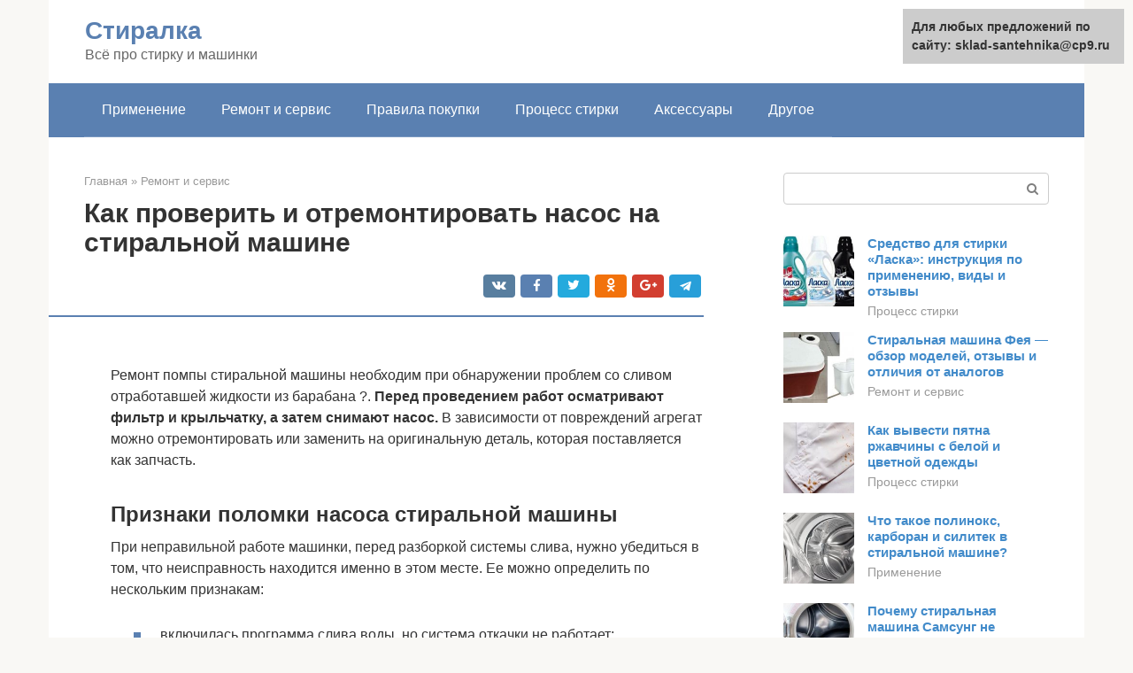

--- FILE ---
content_type: text/html;charset=UTF-8
request_url: https://sklad-santehnika.ru/remont-i-servis/remont-nasosa-stiralnoj-mashiny.html
body_size: 23104
content:
<!DOCTYPE html><html lang="ru-RU"><head><meta http-equiv="Content-Type" content="text/html; charset=utf-8"><meta charset="UTF-8"><meta name="viewport" content="width=device-width, initial-scale=1"><title>Ремонт насоса стиральной машины своими руками</title><link rel="stylesheet" href="https://sklad-santehnika.ru/wp-content/cache/min/1/e35885ecfcfad7b6defcfa4eb4823cd6.css" data-minify="1" /><meta name="description" content="Можно ли произвести ремонт насоса стиральной машины своими руками? Как добраться до помпы в различных моделях машинок. Пошаговая инструкция по чистке и ремонту." /><meta name="robots" content="index, follow, max-snippet:-1, max-image-preview:large, max-video-preview:-1" /><link rel="canonical" href="https://sklad-santehnika.ru/remont-i-servis/remont-nasosa-stiralnoj-mashiny.html" /><meta property="og:locale" content="ru_RU" /><meta property="og:type" content="article" /><meta property="og:title" content="Ремонт насоса стиральной машины своими руками" /><meta property="og:description" content="Можно ли произвести ремонт насоса стиральной машины своими руками? Как добраться до помпы в различных моделях машинок. Пошаговая инструкция по чистке и ремонту." /><meta property="og:url" content="https://sklad-santehnika.ru/remont-i-servis/remont-nasosa-stiralnoj-mashiny.html" /><meta property="og:site_name" content="Стиралка" /><meta property="article:published_time" content="2022-03-04T03:27:35+00:00" /><meta property="og:image" content="https://sklad-santehnika.ru/wp-content/uploads/samostoyatelnyj-remont-pompy-stiralnoj-mashiny.jpg" /><meta property="og:image:width" content="660" /><meta property="og:image:height" content="420" /><meta name="twitter:card" content="summary" /><meta name="twitter:label1" content="Написано автором"><meta name="twitter:data1" content="forever">   <style type="text/css">img.wp-smiley,img.emoji{display:inline!important;border:none!important;box-shadow:none!important;height:1em!important;width:1em!important;margin:0 .07em!important;vertical-align:-0.1em!important;background:none!important;padding:0!important}</style>          <link rel="https://api.w.org/" href="https://sklad-santehnika.ru/wp-json/" /><link rel="alternate" type="application/json" href="https://sklad-santehnika.ru/wp-json/wp/v2/posts/17774" />  <noscript><div><img src="https://mc.yandex.ru/watch/87718270" style="position:absolute; left:-9999px;" alt="" /></div></noscript><link rel="shortcut icon" type="image/png" href="https://sklad-santehnika.ru/favicon.ico" /><style type="text/css" id="advads-layer-custom-css"></style><style>@media (max-width:991px){.mob-search{display:block;margin-bottom:25px}}@media (min-width:768px){.site-header{background-repeat:no-repeat}}@media (min-width:768px){.site-header{background-position:center center}}.card-slider__category span,.card-slider-container .swiper-pagination-bullet-active,.page-separator,.pagination .current,.pagination a.page-numbers:hover,.entry-content ul>li:before,.btn,.comment-respond .form-submit input,.mob-hamburger span,.page-links__item{background-color:#5a80b1}.spoiler-box,.entry-content ol li:before,.mob-hamburger,.inp:focus,.search-form__text:focus,.entry-content blockquote{border-color:#5a80b1}.entry-content blockquote:before,.spoiler-box__title:after,.sidebar-navigation .menu-item-has-children:after{color:#5a80b1}a,.spanlink,.comment-reply-link,.pseudo-link,.root-pseudo-link{color:#428bca}a:hover,a:focus,a:active,.spanlink:hover,.comment-reply-link:hover,.pseudo-link:hover{color:#e66212}body{color:#333}.site-title,.site-title a{color:#5a80b1}.site-description,.site-description a{color:#666}.main-navigation,.footer-navigation,.main-navigation ul li .sub-menu,.footer-navigation ul li .sub-menu{background-color:#5a80b1}.main-navigation ul li a,.main-navigation ul li .removed-link,.footer-navigation ul li a,.footer-navigation ul li .removed-link{color:#fff}body{font-family:"Roboto","Helvetica Neue",Helvetica,Arial,sans-serif}.site-title,.site-title a{font-family:"Roboto","Helvetica Neue",Helvetica,Arial,sans-serif}.site-description{font-family:"Roboto","Helvetica Neue",Helvetica,Arial,sans-serif}.entry-content h1,.entry-content h2,.entry-content h3,.entry-content h4,.entry-content h5,.entry-content h6,.entry-image__title h1,.entry-title,.entry-title a{font-family:"Roboto","Helvetica Neue",Helvetica,Arial,sans-serif}.main-navigation ul li a,.main-navigation ul li .removed-link,.footer-navigation ul li a,.footer-navigation ul li .removed-link{font-family:"Roboto","Helvetica Neue",Helvetica,Arial,sans-serif}@media (min-width:576px){body{font-size:16px}}@media (min-width:576px){.site-title,.site-title a{font-size:28px}}@media (min-width:576px){.site-description{font-size:16px}}@media (min-width:576px){.main-navigation ul li a,.main-navigation ul li .removed-link,.footer-navigation ul li a,.footer-navigation ul li .removed-link{font-size:16px}}@media (min-width:576px){body{line-height:1.5}}@media (min-width:576px){.site-title,.site-title a{line-height:1.1}}@media (min-width:576px){.main-navigation ul li a,.main-navigation ul li .removed-link,.footer-navigation ul li a,.footer-navigation ul li .removed-link{line-height:1.5}}.scrolltop{background-color:#ccc}.scrolltop:after{color:#fff}.scrolltop{width:50px}.scrolltop{height:50px}.scrolltop:after{content:"\f102"}@media (max-width:767px){.scrolltop{display:none!important}}</style></head><body class="post-template-default single single-post postid-17774 single-format-standard "><div id="page" class="site"> <a class="skip-link screen-reader-text" href="#main">Перейти к контенту</a><header id="masthead" class="site-header container" itemscope itemtype="https://schema.org/WPHeader"><div class="site-header-inner "><div class="site-branding"><div class="site-branding-container"><div class="site-title"><a href="https://sklad-santehnika.ru/">Стиралка</a></div><p class="site-description">Всё про стирку и машинки</p></div></div><div class="top-menu"></div><div class="mob-hamburger"><span></span></div><div class="mob-search"><form role="search" method="get" id="searchform_4745" action="https://sklad-santehnika.ru/" class="search-form"> <label class="screen-reader-text" for="s_4745">Поиск: </label> <input type="text" value="" name="s" id="s_4745" class="search-form__text"> <button type="submit" id="searchsubmit_4745" class="search-form__submit"></button></form></div></div></header><nav id="site-navigation" class="main-navigation container"><div class="main-navigation-inner "><div class="menu-glavnoe-menyu-container"><ul id="header_menu" class="menu"><li id="menu-item-545" class="menu-item menu-item-type-taxonomy menu-item-object-category menu-item-545"><a href="https://sklad-santehnika.ru/primenenie">Применение</a></li><li id="menu-item-546" class="menu-item menu-item-type-taxonomy menu-item-object-category current-post-ancestor current-menu-parent current-post-parent menu-item-546"><a href="https://sklad-santehnika.ru/remont-i-servis">Ремонт и сервис</a></li><li id="menu-item-547" class="menu-item menu-item-type-taxonomy menu-item-object-category menu-item-547"><a href="https://sklad-santehnika.ru/pravila-pokupki">Правила покупки</a></li><li id="menu-item-548" class="menu-item menu-item-type-taxonomy menu-item-object-category menu-item-548"><a href="https://sklad-santehnika.ru/process-stirki">Процесс стирки</a></li><li id="menu-item-549" class="menu-item menu-item-type-taxonomy menu-item-object-category menu-item-549"><a href="https://sklad-santehnika.ru/aksessuary">Аксессуары</a></li><li id="menu-item-550" class="menu-item menu-item-type-taxonomy menu-item-object-category menu-item-550"><a href="https://sklad-santehnika.ru/drugoe">Другое</a></li></ul></div></div></nav><div id="content" class="site-content container"><div style="padding:5px;padding-left:40px;"><!-- RT --><script type="text/javascript">
<!--
var _acic={dataProvider:10};(function(){var e=document.createElement("script");e.type="text/javascript";e.async=true;e.src="https://www.acint.net/aci.js";var t=document.getElementsByTagName("script")[0];t.parentNode.insertBefore(e,t)})()
//-->
</script><!-- end RT --></div><div itemscope itemtype="https://schema.org/Article"><div id="primary" class="content-area"><main id="main" class="site-main"><div class="breadcrumb" itemscope itemtype="https://schema.org/BreadcrumbList"><span class="breadcrumb-item" itemprop="itemListElement" itemscope itemtype="https://schema.org/ListItem"><a href="https://sklad-santehnika.ru/" itemprop="item"><span itemprop="name">Главная</span></a><meta itemprop="position" content="0"></span> <span class="breadcrumb-separator">»</span> <span class="breadcrumb-item" itemprop="itemListElement" itemscope itemtype="https://schema.org/ListItem"><a href="https://sklad-santehnika.ru/remont-i-servis" itemprop="item"><span itemprop="name">Ремонт и сервис</span></a><meta itemprop="position" content="1"></span></div><article id="post-17774" class="post-17774 post type-post status-publish format-standard has-post-thumbnail  category-remont-i-servis"><header class="entry-header"><h1 class="entry-title" itemprop="headline">Как проверить и отремонтировать насос на стиральной машине</h1><div class="entry-meta"> <span class="b-share b-share--small"><span class="b-share__ico b-share__vk js-share-link" data-uri="https://vk.com/share.php?url=https%3A%2F%2Fsklad-santehnika.ru%2Fremont-i-servis%2Fremont-nasosa-stiralnoj-mashiny.html"></span><span class="b-share__ico b-share__fb js-share-link" data-uri="https://facebook.com/sharer.php?u=https%3A%2F%2Fsklad-santehnika.ru%2Fremont-i-servis%2Fremont-nasosa-stiralnoj-mashiny.html"></span><span class="b-share__ico b-share__tw js-share-link" data-uri="https://twitter.com/share?text=%D0%9A%D0%B0%D0%BA+%D0%BF%D1%80%D0%BE%D0%B2%D0%B5%D1%80%D0%B8%D1%82%D1%8C+%D0%B8+%D0%BE%D1%82%D1%80%D0%B5%D0%BC%D0%BE%D0%BD%D1%82%D0%B8%D1%80%D0%BE%D0%B2%D0%B0%D1%82%D1%8C+%D0%BD%D0%B0%D1%81%D0%BE%D1%81+%D0%BD%D0%B0+%D1%81%D1%82%D0%B8%D1%80%D0%B0%D0%BB%D1%8C%D0%BD%D0%BE%D0%B9+%D0%BC%D0%B0%D1%88%D0%B8%D0%BD%D0%B5&url=https%3A%2F%2Fsklad-santehnika.ru%2Fremont-i-servis%2Fremont-nasosa-stiralnoj-mashiny.html"></span><span class="b-share__ico b-share__ok js-share-link" data-uri="https://connect.ok.ru/dk?st.cmd=WidgetSharePreview&service=odnoklassniki&st.shareUrl=https%3A%2F%2Fsklad-santehnika.ru%2Fremont-i-servis%2Fremont-nasosa-stiralnoj-mashiny.html"></span><span class="b-share__ico b-share__gp js-share-link" data-uri="https://plus.google.com/share?url=https%3A%2F%2Fsklad-santehnika.ru%2Fremont-i-servis%2Fremont-nasosa-stiralnoj-mashiny.html"></span><span class="b-share__ico b-share__whatsapp js-share-link js-share-link-no-window" data-uri="whatsapp://send?text=%D0%9A%D0%B0%D0%BA+%D0%BF%D1%80%D0%BE%D0%B2%D0%B5%D1%80%D0%B8%D1%82%D1%8C+%D0%B8+%D0%BE%D1%82%D1%80%D0%B5%D0%BC%D0%BE%D0%BD%D1%82%D0%B8%D1%80%D0%BE%D0%B2%D0%B0%D1%82%D1%8C+%D0%BD%D0%B0%D1%81%D0%BE%D1%81+%D0%BD%D0%B0+%D1%81%D1%82%D0%B8%D1%80%D0%B0%D0%BB%D1%8C%D0%BD%D0%BE%D0%B9+%D0%BC%D0%B0%D1%88%D0%B8%D0%BD%D0%B5%20https%3A%2F%2Fsklad-santehnika.ru%2Fremont-i-servis%2Fremont-nasosa-stiralnoj-mashiny.html"></span><span class="b-share__ico b-share__viber js-share-link js-share-link-no-window" data-uri="viber://forward?text=%D0%9A%D0%B0%D0%BA+%D0%BF%D1%80%D0%BE%D0%B2%D0%B5%D1%80%D0%B8%D1%82%D1%8C+%D0%B8+%D0%BE%D1%82%D1%80%D0%B5%D0%BC%D0%BE%D0%BD%D1%82%D0%B8%D1%80%D0%BE%D0%B2%D0%B0%D1%82%D1%8C+%D0%BD%D0%B0%D1%81%D0%BE%D1%81+%D0%BD%D0%B0+%D1%81%D1%82%D0%B8%D1%80%D0%B0%D0%BB%D1%8C%D0%BD%D0%BE%D0%B9+%D0%BC%D0%B0%D1%88%D0%B8%D0%BD%D0%B5%20https%3A%2F%2Fsklad-santehnika.ru%2Fremont-i-servis%2Fremont-nasosa-stiralnoj-mashiny.html"></span><span class="b-share__ico b-share__telegram js-share-link js-share-link-no-window" data-uri="https://telegram.me/share/url?url=https%3A%2F%2Fsklad-santehnika.ru%2Fremont-i-servis%2Fremont-nasosa-stiralnoj-mashiny.html&text=%D0%9A%D0%B0%D0%BA+%D0%BF%D1%80%D0%BE%D0%B2%D0%B5%D1%80%D0%B8%D1%82%D1%8C+%D0%B8+%D0%BE%D1%82%D1%80%D0%B5%D0%BC%D0%BE%D0%BD%D1%82%D0%B8%D1%80%D0%BE%D0%B2%D0%B0%D1%82%D1%8C+%D0%BD%D0%B0%D1%81%D0%BE%D1%81+%D0%BD%D0%B0+%D1%81%D1%82%D0%B8%D1%80%D0%B0%D0%BB%D1%8C%D0%BD%D0%BE%D0%B9+%D0%BC%D0%B0%D1%88%D0%B8%D0%BD%D0%B5"></span></span></div></header><div class="page-separator"></div><div class="entry-content" itemprop="articleBody"><p><div class='fotorama--wp' data-link='file'data-size='large'data-ids='17775,17869,17871'data-itemtag='dl'data-icontag='dt'data-captiontag='dd'data-columns='0'data-width='660'data-auto='false'data-max-width='100%'data-ratio='1.5714285714286'><div id='gallery-1' class='gallery galleryid-17774 gallery-columns-0 gallery-size-thumbnail'></div></div><br /> Ремонт помпы стиральной машины необходим при обнаружении проблем со сливом отработавшей жидкости из барабана ?. <strong>Перед проведением работ осматривают фильтр и крыльчатку, а затем снимают насос.</strong> В зависимости от повреждений агрегат можно отремонтировать или заменить на оригинальную деталь, которая поставляется как запчасть.</p><h2>Признаки поломки насоса стиральной машины</h2><p>При неправильной работе машинки, перед разборкой системы слива, нужно убедиться в том, что неисправность находится именно в этом месте. Ее можно определить по нескольким признакам:</p><ul><li>включилась программа слива воды, но система откачки не работает;</li><li>во время слива слышны сильные шумы и гудение;</li><li>вода откачивается, но очень медленно вытекает;</li><li>при процессе работы системы, машинка может отключаться;</li><li>мотор насоса гудит, но вода не вытекает.</li></ul><p>При обнаружении одной из этих поломок, можно с большой долей вероятности сказать, что придется осуществлять ремонт помпы стиральной машины.</p><p><iframe class="lazy lazy-hidden" title="Ремонт помпы стиральной машины" width="700" height="525"  data-lazy-type="iframe" data-src="https://youtube.com/embed/OZuUqRDxie4?feature=oembed" frameborder="0" allow="accelerometer; autoplay; clipboard-write; encrypted-media; gyroscope; picture-in-picture" allowfullscreen></iframe><noscript><iframe title="Ремонт помпы стиральной машины" width="700" height="525" src="https://youtube.com/embed/OZuUqRDxie4?feature=oembed" frameborder="0" allow="accelerometer; autoplay; clipboard-write; encrypted-media; gyroscope; picture-in-picture" allowfullscreen></iframe></noscript></p><h2>Как предотвратить неисправность насоса</h2><p>Если следовать этим рекомендациям, можно существенно продлить жизнь сливного насоса.</p><div class="b-r b-r--after-p"><div style="clear:both; margin-top:0em; margin-bottom:1em;"><a href="https://sklad-santehnika.ru/remont-i-servis/podshipnik-barabana-stiralnoj-mashiny.html" target="_blank" rel="nofollow" class="ucfaeb5e17827fe9981b9e5c1f178ee84"><style>.ucfaeb5e17827fe9981b9e5c1f178ee84{padding:0;margin:0;padding-top:1em!important;padding-bottom:1em!important;width:100%;display:block;font-weight:700;background-color:#eaeaea;border:0!important;border-left:4px solid #27AE60!important;text-decoration:none}.ucfaeb5e17827fe9981b9e5c1f178ee84:active,.ucfaeb5e17827fe9981b9e5c1f178ee84:hover{opacity:1;transition:opacity 250ms;webkit-transition:opacity 250ms;text-decoration:none}.ucfaeb5e17827fe9981b9e5c1f178ee84{transition:background-color 250ms;webkit-transition:background-color 250ms;opacity:1;transition:opacity 250ms;webkit-transition:opacity 250ms}.ucfaeb5e17827fe9981b9e5c1f178ee84 .ctaText{font-weight:700;color:inherit;text-decoration:none;font-size:16px}.ucfaeb5e17827fe9981b9e5c1f178ee84 .postTitle{color:#D35400;text-decoration:underline!important;font-size:16px}.ucfaeb5e17827fe9981b9e5c1f178ee84:hover .postTitle{text-decoration:underline!important}</style><div style="padding-left:1em; padding-right:1em;"><span class="ctaText">Читайте также:</span>  <span class="postTitle">Замена подшипника в стиральной машине: как поменять подшипник самому и не наделать ошибок</span></div></a></div></div><ol><li>Всегда убирайте посторонние предметы из карманов перед стиркой.</li><li>Пользуйтесь мешками для стирки одежды.</li><li>При сильной, грубой грязи очищайте вещи, а также перед погружением в машину избавляйтесь вручную от шерсти животных.</li><li>Установите фильтры на вход заливной трубы.</li><li>Проводите профилактику от накипи.</li><li>При стирке вещей с пряжками, клепками выворачивайте вещи на изнанку.</li></ol><p><span itemprop="image" itemscope itemtype="https://schema.org/ImageObject"><meta itemprop="width" content="670"><meta itemprop="height" content="456"></span><noscript><span itemprop="image" itemscope itemtype="https://schema.org/ImageObject"><meta itemprop="width" content="670"><meta itemprop="height" content="456"></span></noscript><br /> Стиральная машинка набирает и сливает воду благодаря важнейшему элементу – насосу. При длительной эксплуатации он может выйти из строя (физический износ), что довольно часто встречается, именно поэтому помпа считается слабым местом современных стиральных машин.</p><h2>Где находится насос</h2><p>Для извлечения системы откачки из корпуса стиральной машины-автомат (СМА) существуют разные способы, зависящие от модели агрегата. В моделях Whirpool, Samsung, Ariston, Beko, LG, и прочих, отсутствует днище. Соответственно, снять помпу, можно наклонив или положив устройство на бок, и отсоединив нижнюю панель (открыть дверцу или лючок). После чего будут видны шурупы, которыми крепится к передней планке улитка с фильтром.</p><p>Все очень просто в СМА Electrolux и Zanussi. Достаточно открыть заднюю крышку машинки, и вы увидите нужный узел, который необходимо разобрать. Самый сложный доступ к требуемой детали в СМА AEG, Bosch и Siemens. Добраться к помпе можно, лишь сняв переднюю стенку стиралки.</p><p>Но перед снятием и ремонтом сливного насоса в стиральной машине, нужно сначала проверить причины, из-за которых может не откачиваться вода:</p><ul><li>сильный засор сливного шланга (необходимо его снять, и хорошо прочистить);</li><li>сливной фильтр забит мусором (извлеките фильтр из улитки, и хорошо промойте водой).</li></ul><p><span itemprop="image" itemscope itemtype="https://schema.org/ImageObject"><meta itemprop="width" content="600"><meta itemprop="height" content="417"></span><noscript><span itemprop="image" itemscope itemtype="https://schema.org/ImageObject"><meta itemprop="width" content="600"><meta itemprop="height" content="417"></span></noscript></p><p>Если проверка и прочистка не дала результатов, после тестового запуска режима полоскания и слива, требуется извлечь деталь и попробовать отремонтировать.</p><h2>Предупредить поломку поможет правильная эксплуатация</h2><p>Сохраните свою стиралку, придерживаясь правил производителя:</p><ol><li> Не перегружайте барабан бельем. Загружайте положенную норму, иначе детали СМА будут работать на износ, а вещи нормально не выстираются.</li><li>Перед стиркой всегда проверяйте карманы одежды. Монеты или семечки провоцируют засор сливной системы.</li><li>Хотя бы раз в месяц очищайте сливной фильтр от мусора.</li><li>Выбирайте правильный режим для каждой ткани. Не следует постоянно пользоваться быстрой и интенсивной стиркой. Это приводит к износу подшипников и образованию плесени, поскольку быстрый режим проходит в холодной воде.</li></ol><p>Когда дело в засоре системы, проблему можно решить самостоятельно. Но если причина в модуле или насосе, для точной диагностики лучше вызывать мастера.</p><h2>Разборка помпы стиральной машины</h2><p>Чтобы разобрать помпу для поиска неисправностей, сначала отсоедините ее от улитки. Для этого потребуется открутить винты.</p><p><span itemprop="image" itemscope itemtype="https://schema.org/ImageObject"><meta itemprop="width" content="448"><meta itemprop="height" content="336"></span><noscript><span itemprop="image" itemscope itemtype="https://schema.org/ImageObject"><meta itemprop="width" content="448"><meta itemprop="height" content="336"></span></noscript></p><p>Некоторые модели насосов имеют другое крепление к улитке. Достаточно повернуть ее против часовой стрелки — и она отсоединится.</p><p><span itemprop="image" itemscope itemtype="https://schema.org/ImageObject"><meta itemprop="width" content="600"><meta itemprop="height" content="356"></span><noscript><span itemprop="image" itemscope itemtype="https://schema.org/ImageObject"><meta itemprop="width" content="600"><meta itemprop="height" content="356"></span></noscript></p><p>На следующем шаге поиска неисправностей проверьте крыльчатку. Хотя ее можно увидеть и не разбирая всю конструкцию: достаточно вытащить сливной фильтр. Визуально определить сломана она или нет, возможно. Но узнать, прокручивается ли она на валу или закреплена не получится без полной разборки.</p><p>На рисунке ниже показана сломанная крыльчатка, по причине попадания в систему обычной монеты.</p><p><span itemprop="image" itemscope itemtype="https://schema.org/ImageObject"><meta itemprop="width" content="448"><meta itemprop="height" content="336"></span><noscript><span itemprop="image" itemscope itemtype="https://schema.org/ImageObject"><meta itemprop="width" content="448"><meta itemprop="height" content="336"></span></noscript></p><div class="b-r b-r--after-p"><div style="clear:both; margin-top:0em; margin-bottom:1em;"><a href="https://sklad-santehnika.ru/remont-i-servis/stiralnaya-mashina-samsung-oshibka-he2.html" target="_blank" rel="nofollow" class="ube1c6c2be4df020310d966f7f7a2c272"><style>.ube1c6c2be4df020310d966f7f7a2c272{padding:0;margin:0;padding-top:1em!important;padding-bottom:1em!important;width:100%;display:block;font-weight:700;background-color:#eaeaea;border:0!important;border-left:4px solid #27AE60!important;text-decoration:none}.ube1c6c2be4df020310d966f7f7a2c272:active,.ube1c6c2be4df020310d966f7f7a2c272:hover{opacity:1;transition:opacity 250ms;webkit-transition:opacity 250ms;text-decoration:none}.ube1c6c2be4df020310d966f7f7a2c272{transition:background-color 250ms;webkit-transition:background-color 250ms;opacity:1;transition:opacity 250ms;webkit-transition:opacity 250ms}.ube1c6c2be4df020310d966f7f7a2c272 .ctaText{font-weight:700;color:inherit;text-decoration:none;font-size:16px}.ube1c6c2be4df020310d966f7f7a2c272 .postTitle{color:#D35400;text-decoration:underline!important;font-size:16px}.ube1c6c2be4df020310d966f7f7a2c272:hover .postTitle{text-decoration:underline!important}</style><div style="padding-left:1em; padding-right:1em;"><span class="ctaText">Читайте также:</span>  <span class="postTitle">О чем сигнализирует код ошибки he2 стиральной машины Samsung?</span></div></a></div></div><blockquote><p> Крыльчатка не должна вращаться легко. В норме она проворачивается с некоторыми задержками (скачками), из-за магнита, вращающегося в катушке.</p></blockquote><p><strong>Если вращение затруднено, и видимых помех в виде разного мусора не наблюдается, то придется разобрать насос полностью.</strong></p><h2>Как предотвратить неисправность насоса</h2><p>Если следовать этим рекомендациям, можно существенно продлить жизнь сливного насоса.</p><ol><li>Всегда убирайте посторонние предметы из карманов перед стиркой.</li><li>Пользуйтесь мешками для стирки одежды.</li><li>При сильной, грубой грязи очищайте вещи, а также перед погружением в машину избавляйтесь вручную от шерсти животных.</li><li>Установите фильтры на вход заливной трубы.</li><li>Проводите профилактику от накипи.</li><li>При стирке вещей с пряжками, клепками выворачивайте вещи на изнанку.</li></ol><p>Сделать своими руками ремонт сливного насоса вашей стиральной машины, не вызывая мастера, вполне возможно. Но сначала потребуется провести простейшую диагностику аппарата.</p><h2>Очистка внутренних загрязнений</h2><p>Для этого, воспользовавшись отверткой, подденьте защелку на корпусе моторчика с обеих сторон, и снимите его с катушки.</p><p><span itemprop="image" itemscope itemtype="https://schema.org/ImageObject"><meta itemprop="width" content="500"><meta itemprop="height" content="375"></span><noscript><span itemprop="image" itemscope itemtype="https://schema.org/ImageObject"><meta itemprop="width" content="500"><meta itemprop="height" content="375"></span></noscript></p><p>Еще есть, так называемые “неразборные” моторчики, но и они поддаются “лечению”.</p><p><span itemprop="image" itemscope itemtype="https://schema.org/ImageObject"><meta itemprop="width" content="480"><meta itemprop="height" content="315"></span><noscript><span itemprop="image" itemscope itemtype="https://schema.org/ImageObject"><meta itemprop="width" content="480"><meta itemprop="height" content="315"></span></noscript></p><p>После отсоединения корпуса с лопастями от катушки, мы увидим монолитную деталь. Кажется, что крестовину невозможно извлечь. Но есть небольшая хитрость.</p><ol><li>Возьмите обычный строительный фен, выставьте на нем самую низкую температуру, оденьте перчатки, и начинайте прогревать хвостовик детали (длинную ее часть). Делайте это с аккуратностью.</li><li>Через некоторое время, когда хвостовик хорошо прогреется, подденьте крестовину отверткой и осторожно извлеките ее (вместе с магнитом) из корпуса.</li></ol><p><span itemprop="image" itemscope itemtype="https://schema.org/ImageObject"><meta itemprop="width" content="600"><meta itemprop="height" content="317"></span><noscript><span itemprop="image" itemscope itemtype="https://schema.org/ImageObject"><meta itemprop="width" content="600"><meta itemprop="height" content="317"></span></noscript></p><p>На магните и в месте, откуда его извлекли, может быть много грязи. Необходимо все тщательно очистить, после чего можно снять сам магнит с вала. Вы увидите подшипник, требующий, соответственно, очистки и смазки. Смажьте также и подшипник на дне корпуса.</p><p><span itemprop="image" itemscope itemtype="https://schema.org/ImageObject"><meta itemprop="width" content="600"><meta itemprop="height" content="326"></span><noscript><span itemprop="image" itemscope itemtype="https://schema.org/ImageObject"><meta itemprop="width" content="600"><meta itemprop="height" content="326"></span></noscript></p><p>После чего вставьте все на место, с небольшим нажимом до щелчка. Уплотнительное кольцо, находящееся под лопастями, должно плотно сесть на свое место.</p><p>На рисунке ниже показан загрязненный моторчик с машинки марки Indesit (Индезит).</p><p><span itemprop="image" itemscope itemtype="https://schema.org/ImageObject"><meta itemprop="width" content="600"><meta itemprop="height" content="450"></span><noscript><span itemprop="image" itemscope itemtype="https://schema.org/ImageObject"><meta itemprop="width" content="600"><meta itemprop="height" content="450"></span></noscript></p><div class="b-r b-r--after-p"><div style="clear:both; margin-top:0em; margin-bottom:1em;"><a href="https://sklad-santehnika.ru/remont-i-servis/podtekaet-shlang-stiralnoj-mashiny.html" target="_blank" rel="nofollow" class="ue09d14ead8021249bacd0d7123588c5e"><style>.ue09d14ead8021249bacd0d7123588c5e{padding:0;margin:0;padding-top:1em!important;padding-bottom:1em!important;width:100%;display:block;font-weight:700;background-color:#eaeaea;border:0!important;border-left:4px solid #27AE60!important;text-decoration:none}.ue09d14ead8021249bacd0d7123588c5e:active,.ue09d14ead8021249bacd0d7123588c5e:hover{opacity:1;transition:opacity 250ms;webkit-transition:opacity 250ms;text-decoration:none}.ue09d14ead8021249bacd0d7123588c5e{transition:background-color 250ms;webkit-transition:background-color 250ms;opacity:1;transition:opacity 250ms;webkit-transition:opacity 250ms}.ue09d14ead8021249bacd0d7123588c5e .ctaText{font-weight:700;color:inherit;text-decoration:none;font-size:16px}.ue09d14ead8021249bacd0d7123588c5e .postTitle{color:#D35400;text-decoration:underline!important;font-size:16px}.ue09d14ead8021249bacd0d7123588c5e:hover .postTitle{text-decoration:underline!important}</style><div style="padding-left:1em; padding-right:1em;"><span class="ctaText">Читайте также:</span>  <span class="postTitle">8 причин, почему стиральная машина течет снизу, и способы устранения неполадки</span></div></a></div></div><blockquote><p> В моторчиках такого типа, кроме вышеперечисленных процедур, может потребоваться замена сальников.</p></blockquote><h2>Протечка у корпуса насоса или улитки</h2><p>Если при диагностике выяснилось, что машинка протекает снизу, значит, помпа неисправна. Нужно добраться до насоса и начать ремонт. Первым делом осматривается сливной патрубок на повреждения, надежность фиксации и засоров. Иногда достаточно прочистить шланг, но чаще требуется замена. Далее действуем так:</p><ul><li>отключаем подведенную к помпе проводку;</li><li>ослабляем крепежи;</li><li>достаем насос из машинки;</li><li>осматриваем крыльчатку.<p><span itemprop="image" itemscope itemtype="https://schema.org/ImageObject"><meta itemprop="width" content="671"><meta itemprop="height" content="386"></span><noscript><span itemprop="image" itemscope itemtype="https://schema.org/ImageObject"><meta itemprop="width" content="671"><meta itemprop="height" content="386"></span></noscript></li></ul><p>Большинство насосов разборные: крышку можно снять, окрутив удерживающие болты. После вынимается улитка, а само устройство проверяется на герметичность. Обязательно прозваниваем помпу мультиметром в режиме омметра.</p><h2>Причина в подшипниках</h2><p>Загрязнение — это не единственная причина неправильной работы устройства. <strong>При выходе из строя подшипников, во время вращения вала возникает биение.</strong> Из-за биения крыльчатка начинает тереть о кожух улитки. Это вызывает шум и непродуктивную работу помпы, вплоть до полной остановки.</p><blockquote><p> Данная проблема решается заменой шарикоподшипников, которые можно приобрести в специализированных торговых точках или в сервисном центре обслуживания бытовой техники.</p></blockquote><p>Если в данный момент нет возможности купить новую деталь, а стирка не может подождать, то временно продлить жизнь помпе можно, укоротив лопасти на 2 миллиметра острым ножом. Но не переусердствуйте: если срежете больше, упадет производительность системы.</p><p>После очистки, замены подшипников или сальников, ремонт моторчика можно считать законченным. Установите корпус с лопастями в катушку и зафиксируйте защелками. При соблюдении правил безопасности, подключите к двум контактам напряжение 220 V, и проверьте работу устройства. Убедившись в нормальной работе устройства, можно подсоединять улитку, и возвращать всю конструкцию в корпус СМА.</p><p>Как вы могли убедиться, ремонт помпы стиральной машины своими руками — не такая уж невыполнимая задача и под силу каждому, внимательно прочитавшему данные рекомендации.</p><h2>Ремонт своими руками</h2><p>Для проведения ремонта необходимо разобрать пластиковый корпус помпы, состоящий из 2 частей. Детали соединены винтами с крестообразной головкой, их необходимо выкрутить. Пластиковый кожух и крыльчатка протираются от загрязнений тканью, смоченной в воде. Использовать органические растворители не рекомендуется, поскольку агрессивные вещества разрушают пластик.</p><p><span itemprop="image" itemscope itemtype="https://schema.org/ImageObject"><meta itemprop="width" content="660"><meta itemprop="height" content="420"></span><noscript><span itemprop="image" itemscope itemtype="https://schema.org/ImageObject"><meta itemprop="width" content="660"><meta itemprop="height" content="420"></span></noscript></p><p>Ротор опирается на втулки, которые установлены в цилиндрических каналах в корпусе. В процессе эксплуатации материал подшипников изнашивается, что приводит к контакту между вращающимися и неподвижными деталями электродвигателя. Можно подобрать подходящие по диаметру втулки, при отсутствии деталей насос подлежит замене. Дополнительно проверяется состояние резиновых уплотнителей, рваные или смятые детали необходимо заменить. Из полостей внутри корпуса мотора удаляется мыльный налет, затем производится сборка и пробный запуск узла.</p><h3>Как выбрать новый сливной насос</h3><p>При выборе нового сливного насоса следует приобретать оригинальный узел, который поставляется изготовителем бытовой техники как запасная часть. Если оригинальное изделие отсутствует в продаже (например, снято с производства) или стоит дорого, то можно подобрать аналог. Помпа должна иметь идентичные производительность и габариты корпуса. Также проверяется соответствие диаметров патрубков для подачи жидкости и направление магистралей. При использовании аналогов может потребоваться доработка электрической проводки (замена штекеров или удлинение).</p><h2>Сложно ли найти помпу?</h2><p>Нахождение сливной помпы практически во всех моделях LG стандартное, вне зависимости от того, прямой привод в машинке или с ременной передачей. Более того, добраться до места неисправности не составит труда – полностью разбирать корпус не придется. Также нет необходимости даже откручивать заднюю стенку, верхнюю крышку, поддон или фронтальную панель. Обнаружить насос в разы легче, так как потребуется только ряд простых действий.</p><ol><li>Отключить технику от электричества.</li><li>Слить отработанную воду из барабана с помощью аварийного слива.</li><li>Перекрыть подачу воды, отсоединить от канализации.</li><li>Наклонить корпус назад, подложив под машинку старые тряпки.</li></ol><p>Все. Заглядываем под днище и получаем свободный доступ ко всей сливной системе. Есть и другой способ – передвинуть машинку в центр комнаты и положить на левый бок.</p><h2>Ремонт электрической части</h2><p>К электрической части насоса относятся следующие узлы:</p><ul><li>катушка индуктивности;</li><li>пусковой конденсатор;</li><li>соединительные провода;</li><li>клемма управления.</li></ul><p>При поломке обмотки статора, насос становится неремонтопригодным, все остальные компоненты можно починить или заменить. Для анализа состояния электрических деталей понадобится омметр.</p><p><div class='fotorama--wp' data-link='file'data-size='large'data-ids='17853,17842,17827,17822,17849,17857,17832,17819,17837'data-itemtag='dl'data-icontag='dt'data-captiontag='dd'data-columns='0'data-width='671'data-auto='false'data-max-width='100%'data-ratio='1.7751322751323'><div id='gallery-3' class='gallery galleryid-17774 gallery-columns-0 gallery-size-thumbnail'></div></div></p><p>Фото циркуляционного насоса Wilo MTSL 15/5 HE – 2.</p><h3>Основные симптомы неисправности</h3><p>Если на дисплеи котла высветился код ошибки соответствующий нарушению циркуляции воды, и она не сбрасывается, возможно, неполадка скрыта в электронной части устройства.</p><p><span itemprop="image" itemscope itemtype="https://schema.org/ImageObject"><meta itemprop="width" content="640"><meta itemprop="height" content="480"></span><noscript><span itemprop="image" itemscope itemtype="https://schema.org/ImageObject"><meta itemprop="width" content="640"><meta itemprop="height" content="480"></span></noscript></p><p>Циркуляционный насос со снятой крышкой.</p><p>Для выявления неполадки необходимо:</p><ol><li>Отключить в котле режим отопления, а после остановки всех узлов, обесточить его (плавная остановка).</li><li>Вскрыть лицевую панель корпуса.</li><li>Если насос покрыт большим слоем пыли, очистите его поверхность.</li><li>Используя информацию на схеме снять клеммы управления, демонтировать клемму с конденсатором.</li><li>Визуально исследовать состояние контактов насоса и клеммы, они должны быть без окислов, прогаров и механических повреждений.</li><li>Тестером в режиме проверки диодов определить целостность соединительных проводов, которые идут от платы управления к насосу.</li><li>Омметром определить сопротивление катушек индуктивности. На исправном устройстве показания прибора на контактах, будут соответствовать следующим значениям:</li><li>№ 1, 4 – 150 – 160 Ом;</li><li>№ 1, 6 – 290 – 300 Ом;</li><li>№ 2, 3 – 0 (контакты соединены вместе);</li><li>№ 3, 5 – 220 -230 Ом;</li><li>№ 4, 6 – 150 – 160 Ом.</li><li>Устройство будет считаться не исправным, если показания омметра на любой из выше перечисленной пары клейм составит 1 (обрыв проволоки обмотки) или 0 (короткое замыкание, кроме контактов 2,3).</li><li>Проверить состояние пускового конденсатора. Для этого переведите регулятор тестера в режим проверки емкости 20 микрофарад. Соедините щупы прибора с выводами конденсатора и определите его емкость. Она должна совпадать с номинальной ± 10 %. Потеря емкости ведет к уменьшении производительности насоса, он будет издавать нехарактерное для него гудения.</li></ol><p><span itemprop="image" itemscope itemtype="https://schema.org/ImageObject"><meta itemprop="width" content="640"><meta itemprop="height" content="384"></span><noscript><span itemprop="image" itemscope itemtype="https://schema.org/ImageObject"><meta itemprop="width" content="640"><meta itemprop="height" content="384"></span></noscript></p><p>Электрическая схема насоса Wilo MTSL 15/5 HE – 2.</p><p><span itemprop="image" itemscope itemtype="https://schema.org/ImageObject"><meta itemprop="width" content="640"><meta itemprop="height" content="480"></span><noscript><span itemprop="image" itemscope itemtype="https://schema.org/ImageObject"><meta itemprop="width" content="640"><meta itemprop="height" content="480"></span></noscript></p><div class="b-r b-r--after-p"><div style="clear:both; margin-top:0em; margin-bottom:1em;"><a href="https://sklad-santehnika.ru/remont-i-servis/blok-shema-stiralnoj-mashiny-ardo.html" target="_blank" rel="nofollow" class="ua7fadcc920a111b0fe183978ef17d2f4"><style>.ua7fadcc920a111b0fe183978ef17d2f4{padding:0;margin:0;padding-top:1em!important;padding-bottom:1em!important;width:100%;display:block;font-weight:700;background-color:#eaeaea;border:0!important;border-left:4px solid #27AE60!important;text-decoration:none}.ua7fadcc920a111b0fe183978ef17d2f4:active,.ua7fadcc920a111b0fe183978ef17d2f4:hover{opacity:1;transition:opacity 250ms;webkit-transition:opacity 250ms;text-decoration:none}.ua7fadcc920a111b0fe183978ef17d2f4{transition:background-color 250ms;webkit-transition:background-color 250ms;opacity:1;transition:opacity 250ms;webkit-transition:opacity 250ms}.ua7fadcc920a111b0fe183978ef17d2f4 .ctaText{font-weight:700;color:inherit;text-decoration:none;font-size:16px}.ua7fadcc920a111b0fe183978ef17d2f4 .postTitle{color:#D35400;text-decoration:underline!important;font-size:16px}.ua7fadcc920a111b0fe183978ef17d2f4:hover .postTitle{text-decoration:underline!important}</style><div style="padding-left:1em; padding-right:1em;"><span class="ctaText">Читайте также:</span>  <span class="postTitle">Проверка и ремонт модуля DMPU стиральных машин ARDO</span></div></a></div></div><p>Измерение сопротивления обмоток циркуляционного насоса.</p><h2>Подготовка к работе и разборке</h2><p>Для ремонта или замены насоса откачки воды подготовьте все необходимое.</p><p>Комплектующие:</p><ul><li>Новая помпа, которая подходит для вашей модели стиральной машины. Перед походом в магазин можно снять старую деталь и показать продавцу. Он предложит подходящую замену. Если вы решили купить комплектующие в интернете, на помпе указывается индивидуальный номер, по которому стоит ориентироваться.</li><li>Резиновые прокладки.</li><li>Крыльчатка (в случае неисправности).</li><li>Шкив и ось.</li><li>Датчики и контакты для насоса.</li></ul><p>Инструменты:</p><ul><li>Крестовая отвертка.</li><li>Нож.</li><li>Мультиметр.</li></ul><h2>Советы экспертов</h2><p><strong>Профессиональные мастера, обслуживающие машинки, знают несколько причин поломок,</strong> которые не лежат на поверхности, но влияют на работоспособность помпы:</p><p><span itemprop="image" itemscope itemtype="https://schema.org/ImageObject"><meta itemprop="width" content="400"><meta itemprop="height" content="200"></span><noscript><span itemprop="image" itemscope itemtype="https://schema.org/ImageObject"><meta itemprop="width" content="400"><meta itemprop="height" content="200"></span></noscript></p><ol><li>Особо «прыгучие» машинки могут при стирке перетереть провода питания помпы. Тогда насос будет внешне исправен, но работать и крутиться не будет. Для диагностики этой проблемы потребуется разобрать устройство до блока электронного управления. Этот ремонт достаточно трудоёмок. С ним справится только мастер, новичку ремонт не под силу.</li><li>В некоторых случаях может выйти из строя программа электронного блока управления. Такую диагностику и ремонт выполнит только профессиональный мастер со специальным оборудованием.</li><li>Ещё одна редкая неисправность — засор в шланге, идущем от основного бака до улитки с помпой. Его можно определить рукой, по очереди прожимая разные участки. При необходимости шланг можно снять и прочистить под сильным напором воды из крана.</li></ol><p>Чаще всего мастера проверяют контактную группу и крыльчатку помпы. Если причина поломки не касается этих деталей, специалист просто заменяет весь узел целиком.</p><p>Починить помпу стиральной машины своими руками можно. Это несложная операция, особенно если у вас есть помощник. При работе нужно соблюдать меры предосторожности, не забывать про остатки воды в баке и не пытаться починить или пропаять насос, если дело не касается крыльчатки или контактной группы.</p><h2>Необходимые инструменты</h2><p><span itemprop="image" itemscope itemtype="https://schema.org/ImageObject"><meta itemprop="width" content="400"><meta itemprop="height" content="312"></span><noscript><span itemprop="image" itemscope itemtype="https://schema.org/ImageObject"><meta itemprop="width" content="400"><meta itemprop="height" content="312"></span></noscript><br /> <strong>Ремонт помпы несложен, так как не требует множества инструментов</strong> или специальных приспособлений. Чаще всего для демонтажа и ремонта хватает трёх вещей:</p><ul><li>крестовой отвёртки;</li><li>острого ножа или стамески;</li><li>электрического вольтметра.</li></ul><p>В качестве подсобных инструментов пригодятся пассатижи или плоскогубцы, чтобы снять хомуты со шлангов.</p><p><strong>Заранее подготовьте сухую тряпку и ведро</strong>. Скорее всего, в помпе будет небольшое количество воды, которая выльется на пол.</p><h2>О детали</h2><p>Помпа — внутренний насос в стиральной машине, который откачивает сточную воду с бака. Она работает при первичном отжимании белья или при его полоскании. <strong>Откачка воды без помпы невозможна.</strong></p><p>Различают два типа насосов — сливной и рециркуляционный. Первый работает только на слив. Второй может работать в сливном режиме или подключаться на этапе полоскания белья, пропуская воду по кругу.</p><p>Обычно помпа — промежуточное звено между сливным каналом и улиткой, в которой расположен фильтр. Она находится в нижней части машинки. Это упрощает её диагностику и обслуживание. Сама помпа состоит из пластикового кожуха, мотора и внешней крыльчатки, которая откачивает грязную воду из стиральной машины.</p><h2>Как отремонтировать насос в моделях LG или Самсунг?</h2><p>В качестве примера мы будем рассматривать стиральные машины LG и Samsung с загрузкой до шести килограммов. Эти модели можно встретить часто, так как они очень популярны. Обычно они имеют схожую конструкцию:</p><ol><li>Открытое днище без пластиковой или иной защиты. Такая компоновка облегчает обслуживание и ремонт стиральной машины.</li><li>Технический лючок в правой нижней части. Эта дверца сделана для замены и обслуживания фильтра грубой очистки сточной воды.</li><li>Пластиковая накладка на передней нижней части стиралки, которая скрывает фиксирующие болты.</li></ol><p><strong>Есть более сложные модели на 8 и более килограммов</strong>. В таких стиральных машинах на дне стоит специальная защита, дополнительные амортизаторы и датчики перелива воды. Эти модели слишком сложны для домашнего ремонта своими руками и мало распространены, поэтому их обслуживание не будет рассматриваться в рамках статьи.</p><h3>Разборка</h3><p>Начать разборку стоит с выключения устройства от электрической сети. Стоит проверить наполненность бака. Иногда помпы в стиральных машинах ломаются, когда стирка идёт полным ходом, а устройство наполнено водой. Этот момент стоит учесть, чтобы потом не собирать мыльную жидкость по всему полу в ванне.</p><p><strong>Если бак полностью заполнен водой, то нужно слить её в таз.</strong> Чтобы проделать эту операцию, нужно:</p><p><span itemprop="image" itemscope itemtype="https://schema.org/ImageObject"><meta itemprop="width" content="400"><meta itemprop="height" content="300"></span><noscript><span itemprop="image" itemscope itemtype="https://schema.org/ImageObject"><meta itemprop="width" content="400"><meta itemprop="height" content="300"></span></noscript></p><ol><li>Приподнять заднюю часть машинки над полом на расстоянии высоты таза. Можно подложить старые книги или доски.</li><li>Затем немного наклонить машинку на спинку, чтобы она оперлась задней частью на стену и зафиксировалась в этом положении.</li><li>Аккуратно подлезть с нижней части и отсоединить вводную трубку от бака к улитке. При этом нужно заткнуть пальцем отверстие шланга, чтобы вода не полилась на пол.</li><li>Под машинку подставить тазик, отпустить отверстие шланга.</li></ol><p><strong>Лучше всего заниматься сливом воды вдвоём,</strong> чтобы один человек всегда был на подхвате. Тем более что стиральная машина с полным баком воды будет очень тяжёлой. Справиться с такой задачей в одни руки непросто.</p></div></article><div class="entry-rating"><div class="entry-bottom__header">Рейтинг</div><div class="star-rating js-star-rating star-rating--score-5" data-post-id="17774" data-rating-count="2" data-rating-sum="9" data-rating-value="4.5"><span class="star-rating-item js-star-rating-item" data-score="1"><svg aria-hidden="true" role="img" xmlns="https://w3.org/2000/svg" viewBox="0 0 576 512" class="i-ico"><path fill="currentColor" d="M259.3 17.8L194 150.2 47.9 171.5c-26.2 3.8-36.7 36.1-17.7 54.6l105.7 103-25 145.5c-4.5 26.3 23.2 46 46.4 33.7L288 439.6l130.7 68.7c23.2 12.2 50.9-7.4 46.4-33.7l-25-145.5 105.7-103c19-18.5 8.5-50.8-17.7-54.6L382 150.2 316.7 17.8c-11.7-23.6-45.6-23.9-57.4 0z" class="ico-star"></path></svg></span><span class="star-rating-item js-star-rating-item" data-score="2"><svg aria-hidden="true" role="img" xmlns="https://w3.org/2000/svg" viewBox="0 0 576 512" class="i-ico"><path fill="currentColor" d="M259.3 17.8L194 150.2 47.9 171.5c-26.2 3.8-36.7 36.1-17.7 54.6l105.7 103-25 145.5c-4.5 26.3 23.2 46 46.4 33.7L288 439.6l130.7 68.7c23.2 12.2 50.9-7.4 46.4-33.7l-25-145.5 105.7-103c19-18.5 8.5-50.8-17.7-54.6L382 150.2 316.7 17.8c-11.7-23.6-45.6-23.9-57.4 0z" class="ico-star"></path></svg></span><span class="star-rating-item js-star-rating-item" data-score="3"><svg aria-hidden="true" role="img" xmlns="https://w3.org/2000/svg" viewBox="0 0 576 512" class="i-ico"><path fill="currentColor" d="M259.3 17.8L194 150.2 47.9 171.5c-26.2 3.8-36.7 36.1-17.7 54.6l105.7 103-25 145.5c-4.5 26.3 23.2 46 46.4 33.7L288 439.6l130.7 68.7c23.2 12.2 50.9-7.4 46.4-33.7l-25-145.5 105.7-103c19-18.5 8.5-50.8-17.7-54.6L382 150.2 316.7 17.8c-11.7-23.6-45.6-23.9-57.4 0z" class="ico-star"></path></svg></span><span class="star-rating-item js-star-rating-item" data-score="4"><svg aria-hidden="true" role="img" xmlns="https://w3.org/2000/svg" viewBox="0 0 576 512" class="i-ico"><path fill="currentColor" d="M259.3 17.8L194 150.2 47.9 171.5c-26.2 3.8-36.7 36.1-17.7 54.6l105.7 103-25 145.5c-4.5 26.3 23.2 46 46.4 33.7L288 439.6l130.7 68.7c23.2 12.2 50.9-7.4 46.4-33.7l-25-145.5 105.7-103c19-18.5 8.5-50.8-17.7-54.6L382 150.2 316.7 17.8c-11.7-23.6-45.6-23.9-57.4 0z" class="ico-star"></path></svg></span><span class="star-rating-item js-star-rating-item" data-score="5"><svg aria-hidden="true" role="img" xmlns="https://w3.org/2000/svg" viewBox="0 0 576 512" class="i-ico"><path fill="currentColor" d="M259.3 17.8L194 150.2 47.9 171.5c-26.2 3.8-36.7 36.1-17.7 54.6l105.7 103-25 145.5c-4.5 26.3 23.2 46 46.4 33.7L288 439.6l130.7 68.7c23.2 12.2 50.9-7.4 46.4-33.7l-25-145.5 105.7-103c19-18.5 8.5-50.8-17.7-54.6L382 150.2 316.7 17.8c-11.7-23.6-45.6-23.9-57.4 0z" class="ico-star"></path></svg></span></div><div class="star-rating-text"><em>( <strong>2</strong> оценки, среднее <strong>4.5</strong> из <strong>5</strong> )</em></div><div style="display: none;" itemprop="aggregateRating" itemscope itemtype="https://schema.org/AggregateRating"><meta itemprop="bestRating" content="5"><meta itemprop="worstRating" content="1"><meta itemprop="ratingValue" content="4.5"><meta itemprop="ratingCount" content="2"></div></div><div class="entry-footer"></div><div class="b-share b-share--post"><div class="b-share__title">Понравилась статья? Поделиться с друзьями:</div><span class="b-share__ico b-share__vk js-share-link" data-uri="https://vk.com/share.php?url=https%3A%2F%2Fsklad-santehnika.ru%2Fremont-i-servis%2Fremont-nasosa-stiralnoj-mashiny.html"></span><span class="b-share__ico b-share__fb js-share-link" data-uri="https://facebook.com/sharer.php?u=https%3A%2F%2Fsklad-santehnika.ru%2Fremont-i-servis%2Fremont-nasosa-stiralnoj-mashiny.html"></span><span class="b-share__ico b-share__tw js-share-link" data-uri="https://twitter.com/share?text=%D0%9A%D0%B0%D0%BA+%D0%BF%D1%80%D0%BE%D0%B2%D0%B5%D1%80%D0%B8%D1%82%D1%8C+%D0%B8+%D0%BE%D1%82%D1%80%D0%B5%D0%BC%D0%BE%D0%BD%D1%82%D0%B8%D1%80%D0%BE%D0%B2%D0%B0%D1%82%D1%8C+%D0%BD%D0%B0%D1%81%D0%BE%D1%81+%D0%BD%D0%B0+%D1%81%D1%82%D0%B8%D1%80%D0%B0%D0%BB%D1%8C%D0%BD%D0%BE%D0%B9+%D0%BC%D0%B0%D1%88%D0%B8%D0%BD%D0%B5&url=https%3A%2F%2Fsklad-santehnika.ru%2Fremont-i-servis%2Fremont-nasosa-stiralnoj-mashiny.html"></span><span class="b-share__ico b-share__ok js-share-link" data-uri="https://connect.ok.ru/dk?st.cmd=WidgetSharePreview&service=odnoklassniki&st.shareUrl=https%3A%2F%2Fsklad-santehnika.ru%2Fremont-i-servis%2Fremont-nasosa-stiralnoj-mashiny.html"></span><span class="b-share__ico b-share__gp js-share-link" data-uri="https://plus.google.com/share?url=https%3A%2F%2Fsklad-santehnika.ru%2Fremont-i-servis%2Fremont-nasosa-stiralnoj-mashiny.html"></span><span class="b-share__ico b-share__whatsapp js-share-link js-share-link-no-window" data-uri="whatsapp://send?text=%D0%9A%D0%B0%D0%BA+%D0%BF%D1%80%D0%BE%D0%B2%D0%B5%D1%80%D0%B8%D1%82%D1%8C+%D0%B8+%D0%BE%D1%82%D1%80%D0%B5%D0%BC%D0%BE%D0%BD%D1%82%D0%B8%D1%80%D0%BE%D0%B2%D0%B0%D1%82%D1%8C+%D0%BD%D0%B0%D1%81%D0%BE%D1%81+%D0%BD%D0%B0+%D1%81%D1%82%D0%B8%D1%80%D0%B0%D0%BB%D1%8C%D0%BD%D0%BE%D0%B9+%D0%BC%D0%B0%D1%88%D0%B8%D0%BD%D0%B5%20https%3A%2F%2Fsklad-santehnika.ru%2Fremont-i-servis%2Fremont-nasosa-stiralnoj-mashiny.html"></span><span class="b-share__ico b-share__viber js-share-link js-share-link-no-window" data-uri="viber://forward?text=%D0%9A%D0%B0%D0%BA+%D0%BF%D1%80%D0%BE%D0%B2%D0%B5%D1%80%D0%B8%D1%82%D1%8C+%D0%B8+%D0%BE%D1%82%D1%80%D0%B5%D0%BC%D0%BE%D0%BD%D1%82%D0%B8%D1%80%D0%BE%D0%B2%D0%B0%D1%82%D1%8C+%D0%BD%D0%B0%D1%81%D0%BE%D1%81+%D0%BD%D0%B0+%D1%81%D1%82%D0%B8%D1%80%D0%B0%D0%BB%D1%8C%D0%BD%D0%BE%D0%B9+%D0%BC%D0%B0%D1%88%D0%B8%D0%BD%D0%B5%20https%3A%2F%2Fsklad-santehnika.ru%2Fremont-i-servis%2Fremont-nasosa-stiralnoj-mashiny.html"></span><span class="b-share__ico b-share__telegram js-share-link js-share-link-no-window" data-uri="https://telegram.me/share/url?url=https%3A%2F%2Fsklad-santehnika.ru%2Fremont-i-servis%2Fremont-nasosa-stiralnoj-mashiny.html&text=%D0%9A%D0%B0%D0%BA+%D0%BF%D1%80%D0%BE%D0%B2%D0%B5%D1%80%D0%B8%D1%82%D1%8C+%D0%B8+%D0%BE%D1%82%D1%80%D0%B5%D0%BC%D0%BE%D0%BD%D1%82%D0%B8%D1%80%D0%BE%D0%B2%D0%B0%D1%82%D1%8C+%D0%BD%D0%B0%D1%81%D0%BE%D1%81+%D0%BD%D0%B0+%D1%81%D1%82%D0%B8%D1%80%D0%B0%D0%BB%D1%8C%D0%BD%D0%BE%D0%B9+%D0%BC%D0%B0%D1%88%D0%B8%D0%BD%D0%B5"></span></div><div class='yarpp-related'><div class="b-related"><div class="b-related__header"><span>Вам также может быть интересно</span></div><div class="b-related__items"><div id="post-21666" class="post-card post-21666 post type-post status-publish format-standard has-post-thumbnail  category-primenenie" itemscope itemtype="https://schema.org/BlogPosting"><div class="post-card__image"> <a href="https://sklad-santehnika.ru/primenenie/remont-nasosa-posudomoechnoj-mashiny.html"> <img width="330" height="140" src="//sklad-santehnika.ru/wp-content/plugins/a3-lazy-load/assets/images/lazy_placeholder.gif" data-lazy-type="image" data-src="https://sklad-santehnika.ru/wp-content/uploads/dostup-k-slivnoj-pompe-i-cirkulyarnomu-nasosu-pod-dnishchem-posudomoechnoj-330x140.jpg" class="lazy lazy-hidden attachment-thumb-wide size-thumb-wide wp-post-image" alt="Доступ к сливной помпе и циркулярному насосу под днищем посудомоечной машины" loading="lazy" itemprop="image" /><noscript><img width="330" height="140" src="https://sklad-santehnika.ru/wp-content/uploads/dostup-k-slivnoj-pompe-i-cirkulyarnomu-nasosu-pod-dnishchem-posudomoechnoj-330x140.jpg" class="attachment-thumb-wide size-thumb-wide wp-post-image" alt="Доступ к сливной помпе и циркулярному насосу под днищем посудомоечной машины" loading="lazy" itemprop="image" /></noscript></a></div><header class="entry-header"><div class="entry-title" itemprop="name"><a href="https://sklad-santehnika.ru/primenenie/remont-nasosa-posudomoechnoj-mashiny.html" rel="bookmark" itemprop="url"><span itemprop="headline">Как Отремонтировать Циркуляционный Насос В Посудомоечной Машине</span></a></div></header></div><div id="post-32880" class="post-card post-32880 post type-post status-publish format-standard has-post-thumbnail  category-primenenie" itemscope itemtype="https://schema.org/BlogPosting"><div class="post-card__image"> <a href="https://sklad-santehnika.ru/primenenie/rotor-dvigatelya-stiralnoj-mashiny.html"> <img width="330" height="140" src="//sklad-santehnika.ru/wp-content/plugins/a3-lazy-load/assets/images/lazy_placeholder.gif" data-lazy-type="image" data-src="https://sklad-santehnika.ru/wp-content/uploads/14852b9ddc2029621df8ba25e8ae0e572-330x140.jpg" class="lazy lazy-hidden attachment-thumb-wide size-thumb-wide wp-post-image" alt="" loading="lazy" itemprop="image" /><noscript><img width="330" height="140" src="https://sklad-santehnika.ru/wp-content/uploads/14852b9ddc2029621df8ba25e8ae0e572-330x140.jpg" class="attachment-thumb-wide size-thumb-wide wp-post-image" alt="" loading="lazy" itemprop="image" /></noscript></a></div><header class="entry-header"><div class="entry-title" itemprop="name"><a href="https://sklad-santehnika.ru/primenenie/rotor-dvigatelya-stiralnoj-mashiny.html" rel="bookmark" itemprop="url"><span itemprop="headline">Как проверить и отремонтировать двигатель стиральной машины</span></a></div></header></div><div id="post-15010" class="post-card post-15010 post type-post status-publish format-standard has-post-thumbnail  category-remont-i-servis" itemscope itemtype="https://schema.org/BlogPosting"><div class="post-card__image"> <a href="https://sklad-santehnika.ru/remont-i-servis/zamena-termodatchika-v-stiralnoj-mashine.html"> <img width="330" height="140" src="//sklad-santehnika.ru/wp-content/plugins/a3-lazy-load/assets/images/lazy_placeholder.gif" data-lazy-type="image" data-src="https://sklad-santehnika.ru/wp-content/uploads/gazonapolnennyj-termostat-stiralnoj-mashiny-330x140.jpg" class="lazy lazy-hidden attachment-thumb-wide size-thumb-wide wp-post-image" alt="Газонаполненный термостат стиральной машины" loading="lazy" itemprop="image" /><noscript><img width="330" height="140" src="https://sklad-santehnika.ru/wp-content/uploads/gazonapolnennyj-termostat-stiralnoj-mashiny-330x140.jpg" class="attachment-thumb-wide size-thumb-wide wp-post-image" alt="Газонаполненный термостат стиральной машины" loading="lazy" itemprop="image" /></noscript></a></div><header class="entry-header"><div class="entry-title" itemprop="name"><a href="https://sklad-santehnika.ru/remont-i-servis/zamena-termodatchika-v-stiralnoj-mashine.html" rel="bookmark" itemprop="url"><span itemprop="headline">Как проверить датчик температуры на исправность в стиральной машине</span></a></div></header></div><div id="post-5543" class="post-card post-5543 post type-post status-publish format-standard has-post-thumbnail  category-remont-i-servis" itemscope itemtype="https://schema.org/BlogPosting"><div class="post-card__image"> <a href="https://sklad-santehnika.ru/remont-i-servis/datchik-urovnya-vody-v-stiralnoj-mashine.html"> <img width="330" height="140" src="//sklad-santehnika.ru/wp-content/plugins/a3-lazy-load/assets/images/lazy_placeholder.gif" data-lazy-type="image" data-src="https://sklad-santehnika.ru/wp-content/uploads/princip-raboty-pressostata-stiralnoj-mashiny-330x140.jpg" class="lazy lazy-hidden attachment-thumb-wide size-thumb-wide wp-post-image" alt="" loading="lazy" itemprop="image" /><noscript><img width="330" height="140" src="https://sklad-santehnika.ru/wp-content/uploads/princip-raboty-pressostata-stiralnoj-mashiny-330x140.jpg" class="attachment-thumb-wide size-thumb-wide wp-post-image" alt="" loading="lazy" itemprop="image" /></noscript></a></div><header class="entry-header"><div class="entry-title" itemprop="name"><a href="https://sklad-santehnika.ru/remont-i-servis/datchik-urovnya-vody-v-stiralnoj-mashine.html" rel="bookmark" itemprop="url"><span itemprop="headline">Как проверить датчик уровня воды в стиральной машине</span></a></div></header></div><div id="post-18754" class="post-card post-18754 post type-post status-publish format-standard has-post-thumbnail  category-remont-i-servis" itemscope itemtype="https://schema.org/BlogPosting"><div class="post-card__image"> <a href="https://sklad-santehnika.ru/remont-i-servis/remont-krylchatki-pompy-stiralnoj-mashiny.html"> <img width="330" height="140" src="//sklad-santehnika.ru/wp-content/plugins/a3-lazy-load/assets/images/lazy_placeholder.gif" data-lazy-type="image" data-src="https://sklad-santehnika.ru/wp-content/uploads/kyimg-ko-690x339-330x140.jpg" class="lazy lazy-hidden attachment-thumb-wide size-thumb-wide wp-post-image" alt="" loading="lazy" itemprop="image" /><noscript><img width="330" height="140" src="https://sklad-santehnika.ru/wp-content/uploads/kyimg-ko-690x339-330x140.jpg" class="attachment-thumb-wide size-thumb-wide wp-post-image" alt="" loading="lazy" itemprop="image" /></noscript></a></div><header class="entry-header"><div class="entry-title" itemprop="name"><a href="https://sklad-santehnika.ru/remont-i-servis/remont-krylchatki-pompy-stiralnoj-mashiny.html" rel="bookmark" itemprop="url"><span itemprop="headline">Как отремонтировать насос на стиральную машину: замена помпы</span></a></div></header></div><div id="post-19760" class="post-card post-19760 post type-post status-publish format-standard has-post-thumbnail  category-remont-i-servis" itemscope itemtype="https://schema.org/BlogPosting"><div class="post-card__image"> <a href="https://sklad-santehnika.ru/remont-i-servis/soprotivlenie-datchika-temperatury-stiralnoj-mashiny.html"> <img width="330" height="140" src="//sklad-santehnika.ru/wp-content/plugins/a3-lazy-load/assets/images/lazy_placeholder.gif" data-lazy-type="image" data-src="https://sklad-santehnika.ru/wp-content/uploads/kak-proverit-termostat-stiralnoj-mashiny8-330x140.jpg" class="lazy lazy-hidden attachment-thumb-wide size-thumb-wide wp-post-image" alt="Как проверить термостат стиральной машины" loading="lazy" itemprop="image" /><noscript><img width="330" height="140" src="https://sklad-santehnika.ru/wp-content/uploads/kak-proverit-termostat-stiralnoj-mashiny8-330x140.jpg" class="attachment-thumb-wide size-thumb-wide wp-post-image" alt="Как проверить термостат стиральной машины" loading="lazy" itemprop="image" /></noscript></a></div><header class="entry-header"><div class="entry-title" itemprop="name"><a href="https://sklad-santehnika.ru/remont-i-servis/soprotivlenie-datchika-temperatury-stiralnoj-mashiny.html" rel="bookmark" itemprop="url"><span itemprop="headline">Как проверить датчик температуры на исправность в стиральной машине</span></a></div></header></div><div id="post-13018" class="post-card post-13018 post type-post status-publish format-standard has-post-thumbnail  category-remont-i-servis" itemscope itemtype="https://schema.org/BlogPosting"><div class="post-card__image"> <a href="https://sklad-santehnika.ru/remont-i-servis/tahodatchik-stiralnoj-mashiny.html"> <img width="330" height="140" src="//sklad-santehnika.ru/wp-content/plugins/a3-lazy-load/assets/images/lazy_placeholder.gif" data-lazy-type="image" data-src="https://sklad-santehnika.ru/wp-content/uploads/remont-detali-330x140.jpg" class="lazy lazy-hidden attachment-thumb-wide size-thumb-wide wp-post-image" alt="Ремонт детали" loading="lazy" itemprop="image" /><noscript><img width="330" height="140" src="https://sklad-santehnika.ru/wp-content/uploads/remont-detali-330x140.jpg" class="attachment-thumb-wide size-thumb-wide wp-post-image" alt="Ремонт детали" loading="lazy" itemprop="image" /></noscript></a></div><header class="entry-header"><div class="entry-title" itemprop="name"><a href="https://sklad-santehnika.ru/remont-i-servis/tahodatchik-stiralnoj-mashiny.html" rel="bookmark" itemprop="url"><span itemprop="headline">Как проверить тахогенератор в стиральной машине: где находится, замена своими руками</span></a></div></header></div><div id="post-3661" class="post-card post-3661 post type-post status-publish format-standard has-post-thumbnail  category-aksessuary" itemscope itemtype="https://schema.org/BlogPosting"><div class="post-card__image"> <a href="https://sklad-santehnika.ru/aksessuary/nasos-stiralnoj-mashiny.html"> <img width="330" height="140" src="//sklad-santehnika.ru/wp-content/plugins/a3-lazy-load/assets/images/lazy_placeholder.gif" data-lazy-type="image" data-src="https://sklad-santehnika.ru/wp-content/uploads/slivnoy-nasos-pompa-dlya-avtomaticheskoy-stiralnoy-1-3442724-330x140.jpg" class="lazy lazy-hidden attachment-thumb-wide size-thumb-wide wp-post-image" alt="" loading="lazy" itemprop="image" /><noscript><img width="330" height="140" src="https://sklad-santehnika.ru/wp-content/uploads/slivnoy-nasos-pompa-dlya-avtomaticheskoy-stiralnoy-1-3442724-330x140.jpg" class="attachment-thumb-wide size-thumb-wide wp-post-image" alt="" loading="lazy" itemprop="image" /></noscript></a></div><header class="entry-header"><div class="entry-title" itemprop="name"><a href="https://sklad-santehnika.ru/aksessuary/nasos-stiralnoj-mashiny.html" rel="bookmark" itemprop="url"><span itemprop="headline">Замена сливного насоса (помпы) на всех моделях стиральных машин – Как заменить сливной насос в стиральной машине</span></a></div></header></div><div id="post-29604" class="post-card post-29604 post type-post status-publish format-standard has-post-thumbnail  category-remont-i-servis" itemscope itemtype="https://schema.org/BlogPosting"><div class="post-card__image"> <a href="https://sklad-santehnika.ru/remont-i-servis/nasos-stiralnoj-mashiny-samsung.html"> <img width="330" height="140" src="//sklad-santehnika.ru/wp-content/plugins/a3-lazy-load/assets/images/lazy_placeholder.gif" data-lazy-type="image" data-src="https://sklad-santehnika.ru/wp-content/uploads/slivaem-vodu-330x140.jpg" class="lazy lazy-hidden attachment-thumb-wide size-thumb-wide wp-post-image" alt="Сливаем воду" loading="lazy" itemprop="image" /><noscript><img width="330" height="140" src="https://sklad-santehnika.ru/wp-content/uploads/slivaem-vodu-330x140.jpg" class="attachment-thumb-wide size-thumb-wide wp-post-image" alt="Сливаем воду" loading="lazy" itemprop="image" /></noscript></a></div><header class="entry-header"><div class="entry-title" itemprop="name"><a href="https://sklad-santehnika.ru/remont-i-servis/nasos-stiralnoj-mashiny-samsung.html" rel="bookmark" itemprop="url"><span itemprop="headline">Насос для стиральной машины: как подобрать + как проводится замена</span></a></div></header></div><div id="post-19838" class="post-card post-19838 post type-post status-publish format-standard has-post-thumbnail  category-remont-i-servis" itemscope itemtype="https://schema.org/BlogPosting"><div class="post-card__image"> <a href="https://sklad-santehnika.ru/remont-i-servis/chistka-nasosa-stiralnoj-mashiny.html"> <img width="330" height="140" src="//sklad-santehnika.ru/wp-content/plugins/a3-lazy-load/assets/images/lazy_placeholder.gif" data-lazy-type="image" data-src="https://sklad-santehnika.ru/wp-content/uploads/nasos-v-stiralnoj-mashine-330x140.jpg" class="lazy lazy-hidden attachment-thumb-wide size-thumb-wide wp-post-image" alt="Насос в стиральной машине" loading="lazy" itemprop="image" /><noscript><img width="330" height="140" src="https://sklad-santehnika.ru/wp-content/uploads/nasos-v-stiralnoj-mashine-330x140.jpg" class="attachment-thumb-wide size-thumb-wide wp-post-image" alt="Насос в стиральной машине" loading="lazy" itemprop="image" /></noscript></a></div><header class="entry-header"><div class="entry-title" itemprop="name"><a href="https://sklad-santehnika.ru/remont-i-servis/chistka-nasosa-stiralnoj-mashiny.html" rel="bookmark" itemprop="url"><span itemprop="headline">Как снять насос стиральной машины Индезит своими руками: советы по ремонту</span></a></div></header></div><div id="post-18848" class="post-card post-18848 post type-post status-publish format-standard has-post-thumbnail  category-aksessuary" itemscope itemtype="https://schema.org/BlogPosting"><div class="post-card__image"> <a href="https://sklad-santehnika.ru/aksessuary/nasos-sliva-vody-stiralnoj-mashiny.html"> <img width="330" height="140" src="//sklad-santehnika.ru/wp-content/plugins/a3-lazy-load/assets/images/lazy_placeholder.gif" data-lazy-type="image" data-src="https://sklad-santehnika.ru/wp-content/uploads/slivnoj-nasos-dlya-stiralnoj-mashiny-330x140.jpg" class="lazy lazy-hidden attachment-thumb-wide size-thumb-wide wp-post-image" alt="сливной насос для стиральной машины" loading="lazy" itemprop="image" /><noscript><img width="330" height="140" src="https://sklad-santehnika.ru/wp-content/uploads/slivnoj-nasos-dlya-stiralnoj-mashiny-330x140.jpg" class="attachment-thumb-wide size-thumb-wide wp-post-image" alt="сливной насос для стиральной машины" loading="lazy" itemprop="image" /></noscript></a></div><header class="entry-header"><div class="entry-title" itemprop="name"><a href="https://sklad-santehnika.ru/aksessuary/nasos-sliva-vody-stiralnoj-mashiny.html" rel="bookmark" itemprop="url"><span itemprop="headline">Насос для стиральной машины: виды, поломки, диагностика, замена</span></a></div></header></div><div id="post-20950" class="post-card post-20950 post type-post status-publish format-standard has-post-thumbnail  category-aksessuary" itemscope itemtype="https://schema.org/BlogPosting"><div class="post-card__image"> <a href="https://sklad-santehnika.ru/aksessuary/skolko-nasosov-v-stiralnoj-mashine.html"> <img width="330" height="140" src="//sklad-santehnika.ru/wp-content/plugins/a3-lazy-load/assets/images/lazy_placeholder.gif" data-lazy-type="image" data-src="https://sklad-santehnika.ru/wp-content/uploads/nasos5-330x140.jpg" class="lazy lazy-hidden attachment-thumb-wide size-thumb-wide wp-post-image" alt="Насос" loading="lazy" itemprop="image" /><noscript><img width="330" height="140" src="https://sklad-santehnika.ru/wp-content/uploads/nasos5-330x140.jpg" class="attachment-thumb-wide size-thumb-wide wp-post-image" alt="Насос" loading="lazy" itemprop="image" /></noscript></a></div><header class="entry-header"><div class="entry-title" itemprop="name"><a href="https://sklad-santehnika.ru/aksessuary/skolko-nasosov-v-stiralnoj-mashine.html" rel="bookmark" itemprop="url"><span itemprop="headline">Насос для стиральной машины: как подобрать + как проводится замена</span></a></div></header></div></div></div></div><meta itemprop="author" content="forever"><meta itemprop="datePublished" content="2022-03-04T06:27:35+00:00"/><meta itemscope itemprop="mainEntityOfPage" itemType="https://schema.org/WebPage" itemid="https://sklad-santehnika.ru/remont-i-servis/remont-nasosa-stiralnoj-mashiny.html" content="Как проверить и отремонтировать насос на стиральной машине"><meta itemprop="dateModified" content="2022-03-04"><meta itemprop="datePublished" content="2022-03-04T06:27:35+00:00"><div itemprop="publisher" itemscope itemtype="https://schema.org/Organization"><meta itemprop="name" content="Стиралка"><meta itemprop="telephone" content="Стиралка"><meta itemprop="address" content="https://sklad-santehnika.ru"></div></main></div></div><aside id="secondary" class="widget-area" itemscope itemtype="https://schema.org/WPSideBar"><div id="search-2" class="widget widget_search"><form role="search" method="get" id="searchform_4773" action="https://sklad-santehnika.ru/" class="search-form"> <label class="screen-reader-text" for="s_4773">Поиск: </label> <input type="text" value="" name="s" id="s_4773" class="search-form__text"> <button type="submit" id="searchsubmit_4773" class="search-form__submit"></button></form></div><div id="wpshop_articles-3" class="widget widget_wpshop_articles"><div class="widget-article widget-article--compact"><div class="widget-article__image"> <a href="https://sklad-santehnika.ru/process-stirki/laska-dlya-cvetnogo-belya.html" target="_blank"> <img width="150" height="150" src="//sklad-santehnika.ru/wp-content/plugins/a3-lazy-load/assets/images/lazy_placeholder.gif" data-lazy-type="image" data-src="https://sklad-santehnika.ru/wp-content/uploads/sredstvo-dlya-stirki-laska-150x150.jpg" class="lazy lazy-hidden attachment-thumbnail size-thumbnail wp-post-image" alt="&#039;Средство для стирки &quot;Ласка" loading="lazy" /><noscript><img width="150" height="150" src="//sklad-santehnika.ru/wp-content/plugins/a3-lazy-load/assets/images/lazy_placeholder.gif" data-lazy-type="image" data-src="https://sklad-santehnika.ru/wp-content/uploads/sredstvo-dlya-stirki-laska-150x150.jpg" class="lazy lazy-hidden attachment-thumbnail size-thumbnail wp-post-image" alt="&#039;Средство для стирки &quot;Ласка" loading="lazy" /><noscript><img width="150" height="150" src="https://sklad-santehnika.ru/wp-content/uploads/sredstvo-dlya-stirki-laska-150x150.jpg" class="attachment-thumbnail size-thumbnail wp-post-image" alt="&#039;Средство для стирки &quot;Ласка" loading="lazy" /></noscript></noscript> </a></div><div class="widget-article__body"><div class="widget-article__title"><a href="https://sklad-santehnika.ru/process-stirki/laska-dlya-cvetnogo-belya.html" target="_blank">Средство для стирки &#171;Ласка&#187;: инструкция по применению, виды и отзывы</a></div><div class="widget-article__category"> <a href="https://sklad-santehnika.ru/process-stirki">Процесс стирки</a></div></div></div><div class="widget-article widget-article--compact"><div class="widget-article__image"> <a href="https://sklad-santehnika.ru/remont-i-servis/feya-2-stiralnaya-mashina.html" target="_blank"> <img width="150" height="150" src="//sklad-santehnika.ru/wp-content/plugins/a3-lazy-load/assets/images/lazy_placeholder.gif" data-lazy-type="image" data-src="https://sklad-santehnika.ru/wp-content/uploads/sboku-stiralnyj-mashiny-feya-2-150x150.jpg" class="lazy lazy-hidden attachment-thumbnail size-thumbnail wp-post-image" alt="" loading="lazy" /><noscript><img width="150" height="150" src="//sklad-santehnika.ru/wp-content/plugins/a3-lazy-load/assets/images/lazy_placeholder.gif" data-lazy-type="image" data-src="https://sklad-santehnika.ru/wp-content/uploads/sboku-stiralnyj-mashiny-feya-2-150x150.jpg" class="lazy lazy-hidden attachment-thumbnail size-thumbnail wp-post-image" alt="" loading="lazy" /><noscript><img width="150" height="150" src="https://sklad-santehnika.ru/wp-content/uploads/sboku-stiralnyj-mashiny-feya-2-150x150.jpg" class="attachment-thumbnail size-thumbnail wp-post-image" alt="" loading="lazy" /></noscript></noscript> </a></div><div class="widget-article__body"><div class="widget-article__title"><a href="https://sklad-santehnika.ru/remont-i-servis/feya-2-stiralnaya-mashina.html" target="_blank">Стиральная машина Фея — обзор моделей, отзывы и отличия от аналогов</a></div><div class="widget-article__category"> <a href="https://sklad-santehnika.ru/remont-i-servis">Ремонт и сервис</a></div></div></div><div class="widget-article widget-article--compact"><div class="widget-article__image"> <a href="https://sklad-santehnika.ru/process-stirki/kak-otstirat-beluyu-futbolku-ot-rzhavchiny.html" target="_blank"> <img width="150" height="150" src="//sklad-santehnika.ru/wp-content/plugins/a3-lazy-load/assets/images/lazy_placeholder.gif" data-lazy-type="image" data-src="https://sklad-santehnika.ru/wp-content/uploads/foto21149-1-150x150.jpg" class="lazy lazy-hidden attachment-thumbnail size-thumbnail wp-post-image" alt="" loading="lazy" /><noscript><img width="150" height="150" src="//sklad-santehnika.ru/wp-content/plugins/a3-lazy-load/assets/images/lazy_placeholder.gif" data-lazy-type="image" data-src="https://sklad-santehnika.ru/wp-content/uploads/foto21149-1-150x150.jpg" class="lazy lazy-hidden attachment-thumbnail size-thumbnail wp-post-image" alt="" loading="lazy" /><noscript><img width="150" height="150" src="https://sklad-santehnika.ru/wp-content/uploads/foto21149-1-150x150.jpg" class="attachment-thumbnail size-thumbnail wp-post-image" alt="" loading="lazy" /></noscript></noscript> </a></div><div class="widget-article__body"><div class="widget-article__title"><a href="https://sklad-santehnika.ru/process-stirki/kak-otstirat-beluyu-futbolku-ot-rzhavchiny.html" target="_blank">Как вывести пятна ржавчины с белой и цветной одежды</a></div><div class="widget-article__category"> <a href="https://sklad-santehnika.ru/process-stirki">Процесс стирки</a></div></div></div><div class="widget-article widget-article--compact"><div class="widget-article__image"> <a href="https://sklad-santehnika.ru/primenenie/silitech-material-baka-eto.html" target="_blank"> <img width="150" height="150" src="//sklad-santehnika.ru/wp-content/plugins/a3-lazy-load/assets/images/lazy_placeholder.gif" data-lazy-type="image" data-src="https://sklad-santehnika.ru/wp-content/uploads/67ec3b3b0d18edbb6207e10134b32b7b24bb9e002-150x150.jpg" class="lazy lazy-hidden attachment-thumbnail size-thumbnail wp-post-image" alt="" loading="lazy" /><noscript><img width="150" height="150" src="//sklad-santehnika.ru/wp-content/plugins/a3-lazy-load/assets/images/lazy_placeholder.gif" data-lazy-type="image" data-src="https://sklad-santehnika.ru/wp-content/uploads/67ec3b3b0d18edbb6207e10134b32b7b24bb9e002-150x150.jpg" class="lazy lazy-hidden attachment-thumbnail size-thumbnail wp-post-image" alt="" loading="lazy" /><noscript><img width="150" height="150" src="https://sklad-santehnika.ru/wp-content/uploads/67ec3b3b0d18edbb6207e10134b32b7b24bb9e002-150x150.jpg" class="attachment-thumbnail size-thumbnail wp-post-image" alt="" loading="lazy" /></noscript></noscript> </a></div><div class="widget-article__body"><div class="widget-article__title"><a href="https://sklad-santehnika.ru/primenenie/silitech-material-baka-eto.html" target="_blank">Что такое полинокс, карборан и силитек в стиральной машине?</a></div><div class="widget-article__category"> <a href="https://sklad-santehnika.ru/primenenie">Применение</a></div></div></div><div class="widget-article widget-article--compact"><div class="widget-article__image"> <a href="https://sklad-santehnika.ru/remont-i-servis/stiralnaya-mashina-samsung-ne-otzhimaet.html" target="_blank"> <img width="150" height="150" src="//sklad-santehnika.ru/wp-content/plugins/a3-lazy-load/assets/images/lazy_placeholder.gif" data-lazy-type="image" data-src="https://sklad-santehnika.ru/wp-content/uploads/foto23457-1-150x150.jpg" class="lazy lazy-hidden attachment-thumbnail size-thumbnail wp-post-image" alt="" loading="lazy" /><noscript><img width="150" height="150" src="//sklad-santehnika.ru/wp-content/plugins/a3-lazy-load/assets/images/lazy_placeholder.gif" data-lazy-type="image" data-src="https://sklad-santehnika.ru/wp-content/uploads/foto23457-1-150x150.jpg" class="lazy lazy-hidden attachment-thumbnail size-thumbnail wp-post-image" alt="" loading="lazy" /><noscript><img width="150" height="150" src="https://sklad-santehnika.ru/wp-content/uploads/foto23457-1-150x150.jpg" class="attachment-thumbnail size-thumbnail wp-post-image" alt="" loading="lazy" /></noscript></noscript> </a></div><div class="widget-article__body"><div class="widget-article__title"><a href="https://sklad-santehnika.ru/remont-i-servis/stiralnaya-mashina-samsung-ne-otzhimaet.html" target="_blank">Почему стиральная машина Самсунг не отжимает белье: поиск проблемы и ее устранение</a></div><div class="widget-article__category"> <a href="https://sklad-santehnika.ru/remont-i-servis">Ремонт и сервис</a></div></div></div><div class="widget-article widget-article--compact"><div class="widget-article__image"> <a href="https://sklad-santehnika.ru/remont-i-servis/kak-otklyuchit-blokirovku-stiralnoj-mashiny.html" target="_blank"> <img width="150" height="150" src="//sklad-santehnika.ru/wp-content/plugins/a3-lazy-load/assets/images/lazy_placeholder.gif" data-lazy-type="image" data-src="https://sklad-santehnika.ru/wp-content/uploads/zaprogrammirovannoe-blokirovanie-stiralnoj-mashiny-150x150.jpg" class="lazy lazy-hidden attachment-thumbnail size-thumbnail wp-post-image" alt="запрограммированное блокирование стиральной машины" loading="lazy" /><noscript><img width="150" height="150" src="//sklad-santehnika.ru/wp-content/plugins/a3-lazy-load/assets/images/lazy_placeholder.gif" data-lazy-type="image" data-src="https://sklad-santehnika.ru/wp-content/uploads/zaprogrammirovannoe-blokirovanie-stiralnoj-mashiny-150x150.jpg" class="lazy lazy-hidden attachment-thumbnail size-thumbnail wp-post-image" alt="запрограммированное блокирование стиральной машины" loading="lazy" /><noscript><img width="150" height="150" src="https://sklad-santehnika.ru/wp-content/uploads/zaprogrammirovannoe-blokirovanie-stiralnoj-mashiny-150x150.jpg" class="attachment-thumbnail size-thumbnail wp-post-image" alt="запрограммированное блокирование стиральной машины" loading="lazy" /></noscript></noscript> </a></div><div class="widget-article__body"><div class="widget-article__title"><a href="https://sklad-santehnika.ru/remont-i-servis/kak-otklyuchit-blokirovku-stiralnoj-mashiny.html" target="_blank">Как открыть стиральную машинку, если она заблокирована: советы</a></div><div class="widget-article__category"> <a href="https://sklad-santehnika.ru/remont-i-servis">Ремонт и сервис</a></div></div></div><div class="widget-article widget-article--compact"><div class="widget-article__image"> <a href="https://sklad-santehnika.ru/primenenie/zhestkost-vody-dlya-posudomoechnoj-mashiny.html" target="_blank"> <img width="150" height="150" src="//sklad-santehnika.ru/wp-content/plugins/a3-lazy-load/assets/images/lazy_placeholder.gif" data-lazy-type="image" data-src="https://sklad-santehnika.ru/wp-content/uploads/zheskost-vosi-v-posudomoike-1-150x150.jpg" class="lazy lazy-hidden attachment-thumbnail size-thumbnail wp-post-image" alt="" loading="lazy" /><noscript><img width="150" height="150" src="//sklad-santehnika.ru/wp-content/plugins/a3-lazy-load/assets/images/lazy_placeholder.gif" data-lazy-type="image" data-src="https://sklad-santehnika.ru/wp-content/uploads/zheskost-vosi-v-posudomoike-1-150x150.jpg" class="lazy lazy-hidden attachment-thumbnail size-thumbnail wp-post-image" alt="" loading="lazy" /><noscript><img width="150" height="150" src="https://sklad-santehnika.ru/wp-content/uploads/zheskost-vosi-v-posudomoike-1-150x150.jpg" class="attachment-thumbnail size-thumbnail wp-post-image" alt="" loading="lazy" /></noscript></noscript> </a></div><div class="widget-article__body"><div class="widget-article__title"><a href="https://sklad-santehnika.ru/primenenie/zhestkost-vody-dlya-posudomoechnoj-mashiny.html" target="_blank">Как определить жесткость воды для посудомоечной машины</a></div><div class="widget-article__category"> <a href="https://sklad-santehnika.ru/primenenie">Применение</a></div></div></div></div></aside></div><footer class="site-footer container" itemscope itemtype="https://schema.org/WPFooter"><div class="site-footer-inner "><div class="footer-info"> © 2022 Стиралка</div><div class="footer-counters"></div></div></footer></div><div id="wpfront-scroll-top-container"> <img src="https://sklad-santehnika.ru/wp-content/plugins/wpfront-scroll-top/images/icons/1.png" alt="" /></div>      <script  src="https://sklad-santehnika.ru/wp-content/cache/busting/1/wp-includes/js/jquery/jquery.min-3.5.1.js" id="jquery-core-js"></script><script src="https://sklad-santehnika.ru/wp-content/cache/min/1/8e971b19a6956d538b0167ac4d2a3305.js" data-minify="1" defer></script><div style="position:fixed; top:10px; right:10px; width: 250px; font-size: 14px;background-color: #ccc;padding:10px; font-weight: bold;">Для любых предложений по сайту: sklad-santehnika@cp9.ru</div></body></html>
<!-- This website is like a Rocket, isn't it? Performance optimized by WP Rocket. Learn more: https://wp-rocket.me - Debug: cached@1646488085 -->









